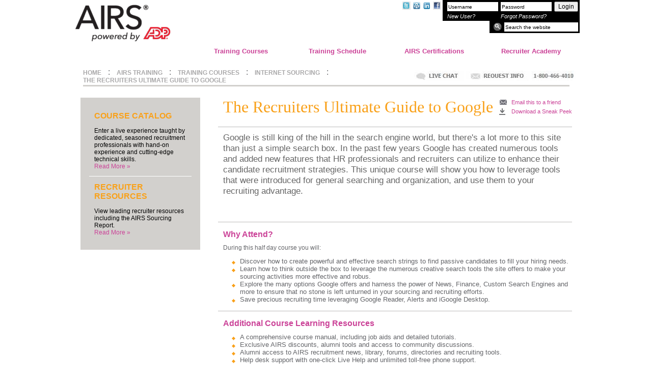

--- FILE ---
content_type: text/html;charset=UTF-8
request_url: https://legacy.airsdirectory.com/mc/training_ulimate_guide_google.guid;jsessionid=33F2F6EBCC495535BF588DA3F214E465
body_size: 83867
content:
<html>
<head>
<title>AIRS Training and Technology - The Recruiters Ultimate Guide to Google</title>
<link rel="shortcut icon" href="/mc/public/gif/adp.ico">
<meta name="robots" content="index,follow">
<meta name='keywords' content='AIRS&#x20;A&#x20;Company&#x20;of&#x20;The&#x20;RightThing&#x20;http&#x3a;&#x2f;&#x2f;www.airsdirectory.com,&#x20;AIRS,&#x20;recruiting&#x20;training,&#x20;recruiter&#x20;training,&#x20;HR,&#x20;human&#x20;resources,&#x20;web&#x20;training,&#x20;behavioral&#x20;interviewing,&#x20;management&#x20;recruiting,&#x20;airs&#x20;boolean&#x20;training,&#x20;boolean&#x20;training,&#x20;boolean&#x20;experts,&#x20;diversity&#x20;training,&#x20;diversity&#x20;recruiting,&#x20;minority&#x20;recruiting,&#x20;boolean&#x20;search,&#x20;deep&#x20;web&#x20;sourcing,&#x20;internet&#x20;sourcing,&#x20;internet&#x20;recruiting,&#x20;internet&#x20;research,&#x20;applicant&#x20;tracking,&#x20;passive&#x20;recruiting,&#x20;passive&#x20;talent,&#x20;recruiting,&#x20;recruitment,&#x20;recruit,&#x20;talent,&#x20;recruiting&#x20;technology,&#x20;recruitment&#x20;technology,&#x20;technology'/>
<meta name="description" content="AIRS&#x20;is&#x20;the&#x20;global&#x20;leader&#x20;in&#x20;recruitment&#x20;training&#x20;offering&#x20;six&#x20;accredited,&#x20;industry-recognized&#x20;certifications&#x20;enabling&#x20;recruiters&#x20;to&#x20;showcase&#x20;their&#x20;expertise&#x20;and&#x20;skills&#x20;in&#x20;finding&#x20;top&#x20;talent&#x20;including&#x20;recruitment&#x20;fundamentals,&#x20;sourcing,&#x20;diverse&#x20;recruiting,&#x20;and&#x20;social&#x20;sourcing.">
<meta name="refresh" content="10">
<meta name="generator" content="www.onlinemetatag.com">
<meta name="revisit-after" content="3">
<script src='/mc/public/com/airs/portal/resources/functions.js.rez?buildID=4430'></script>
<script src='/mc/public/com/airs/portal/resources/date.js.rez?buildID=4430'></script>
<script src='/mc/public/com/airs/portal/resources/prototype-1.7.1.js.rez?buildID=4430'></script>
<link rel=stylesheet href='/mc/public/com/airs/portal/resources/calendar-blue.css.rez' type='text/css'>
<script src='/mc/public/com/airs/portal/resources/calendar.js.rez?buildID=4430'></script>
<script src='/mc/public/com/airs/portal/resources/calendar-en.js.rez?buildID=4430'></script>
<script src='/mc/public/com/airs/portal/resources/calendar-setup.js.rez?buildID=4430'></script>
<script src='/mc/public/com/airs/portal/resources/base64.js.rez?buildID=4430'></script>
<script src='/mc/public/com/airs/portal/taglib/resources/form.js.rez?buildID=4430'></script>
<script src='/mc/public/com/airs/portal/resources/dom-drag.js.rez?buildID=4430'></script>
<script src='/mc/public/com/airs/portal/taglib/resources/color.js.rez?buildID=4430'></script><script src='/mc/public/com/airs/portal/taglib/resources/hierarchy.js.rez?buildID=4430'></script><script src='/mc/public/com/airs/portal/taglib/resources/contenteditable.js.rez?buildID=4430'></script><script src='/mc/public/com/airs/portal/taglib/resources/ajax.js.rez?buildID=4430'></script><script src='/mc/public/com/airs/portal/taglib/resources/combobox.js.rez?buildID=4430'></script><script src='/mc/public/com/airs/portal/taglib/resources/selectable_row.js.rez?buildID=4430'></script><script src='/mc/public/com/airs/portal/taglib/resources/form.js.rez?buildID=4430'></script><script src='/mc/public/com/airs/portal/taglib/resources/autocomplete.js.rez?buildID=4430'></script><script src='/mc/public/com/airs/portal/taglib/resources/multicheckbox.js.rez?buildID=4430'></script>
<script>
var RevUI_autoClass_disable = false;
var Site_currentMaxZIndex = 100;
function Site_layerOnZIndex(el, ofst, toTop) {
 if (el) {
  if (toTop) {
    el.style.zIndex = 10000 + (ofst ? ofst : 0);
  } else {
    try {
      el.style.zIndex = Site_currentMaxZIndex + (ofst ? ofst : 0);
      Site_currentMaxZIndex++;
    } catch (e) {}
  }
 }
}
var Site_maskRedirect = '';
function Site_submit() {
Form_onsubmit(document.forms[0].name,"shadow_");
document.forms[0].submit();
}
function Site_bwd(url) {
  try {
    document.forms[0].reset();
    document.forms[0]._backwarderGUID.value = "true";
    document.forms[0].action = url;
    document.forms[0].submit();
  } catch (e) {
  location.href=url;
  }
}
function Site_href(url) {
  location.href=url;
}
function Site_popup(guid, dontScroll) {
  var i = guid.indexOf('.');
  var name = (i == -1)? guid : guid.substring(0, i);
  Functions_popup2(guid, name, dontScroll);
}
var Site_fadeValue=0;
var Site_fadeTimerActive=0;
function Site_fadeInContent() {
  $('Site_pageMaskContent2').style.opacity=Site_fadeValue;
  Site_fadeValue=Site_fadeValue+.2;
  if (Site_fadeValue <= 1.01)
    setTimeout(Site_fadeInContent,1);
  if (Site_fadeValue > 1.01) {
    $('Site_pageMaskHandle').style.visibility = 'visible';
    Site_fadeValue=0;
    Site_fadeTimerActive=0;
  }
}
function Site_fadeInContentTimer() {
  if (!Site_fadeTimerActive) {
    Site_fadeTimerActive=1;
    Site_fadeValue=0;
    Site_fadeInContent();
  }
}
var Site_pageMaskActive = false;
var Site_pageMaskRequestCount = 1;
var Site_pageMaskRequests = [];
var Site_pageMaskPopupContentID = null;
function Site_pushRequest(a, p, n, f1, f2, c, i, d) {
  //if (console && console.log) console.log('PUSH: ' + a);
  var o = {};
  o.a = a;
  o.p = p;
  o.n = n;
  o.f1 = f1;
  o.f2 = f2;
  o.c = c;
  o.i = i;
  o.d = d;
  Site_pageMaskRequests[Site_pageMaskRequests.length] = o;
}
function Site_maskPageNext() {
  if (!Site_pageMaskActive && Site_pageMaskRequests.length > 0) {
    Site_pageMaskActive = true;
    var o = Site_pageMaskRequests.splice(0, 1)[0];
    //if (console && console.log) console.log('EXEC: ' + o.a);
    setTimeout(function() { Site_maskPage(o.a, o.p, o.n, o.f1, o.f2, o.c, o.i, o.d) }, 100);
  }
}
function Site_maskPage(ajax, pars, noUnload, noPrint, noTx, callback, idx, showClose) {
  // !idx ==> new request
  if (!idx) {
    if (!noUnload && ajax != '') Site_pageMaskUnload();
    Site_pushRequest(ajax, pars, noUnload, noPrint, noTx, callback, Site_pageMaskRequestCount++, showClose);
    Site_maskPageNext();
    return;
  }

  try {$('Site_pageMaskHandleActual').style.visibility = 'hidden';} catch (e) {}
  try {$('postcard_print_icon').style.visibility = 'hidden';} catch (e) {}
  try {$('postcard_close_icon').style.visibility = 'hidden';} catch (e) {}
  Functions_tooltipHide();
  var doTx = (ajax != '') && !noTx;
  var mask = $('Site_pageMask');
  Site_layerOnZIndex(mask);
  var img = $('Site_pageMaskContent');
  Site_layerOnZIndex(img);
  mask.style.display = 'inline';
  mask.style.left = (0) + 'px';
  mask.style.top = (0) + 'px';
  mask.style.width = (Math.max(document.body.clientWidth, document.body.scrollWidth)) + 'px';
  mask.style.height = (Math.max(document.body.clientHeight, document.body.scrollHeight)) + 'px';
  var theAjax = null;
  var theRequestedAjaxPage = ajax;
  var theRequestedAjaxPars = pars;
  var theRequestedCallback = callback;
  var callbackTx = doTx;
  var callbackPr = !!noPrint;
  var callbackCl = !!showClose;
  if (ajax != null) {
    var theCallback = function() { Site_maskPageCallback(callbackTx, callbackPr, theRequestedCallback, theRequestedAjaxPage, callbackCl);};
    theAjax = function() { Ajax_inject('Site_pageMaskContent2', theRequestedAjaxPage, null, theCallback, theRequestedAjaxPars); };
  }
  if (theAjax != null) {
    document.body.style.cursor = 'wait';
    theAjax();
  }
}
function Site_maskPageCallback(doTx, forceNoPrinting, callback, page, showClose) {
  //if (console && console.log) console.log('CBAK: ' + page);
  var mask = $('Site_pageMask');
  Site_layerOnZIndex(mask);
  document.body.style.cursor = 'default';
  var img = $('Site_pageMaskContent');
  Site_layerOnZIndex(img);
  try { $('Site_pageMaskHandle').style.visibility = 'hidden'; } catch (exc) {}
  if (doTx) { $('Site_pageMaskContent2').style.opacity = 0; }
  img.style.display = '';
  var imgLeft = (document.body.scrollLeft + (document.body.clientWidth - img.offsetWidth) / 2);
  var imgTop = (document.body.scrollTop + (document.body.clientHeight - img.offsetHeight) / 2);
  if (imgLeft < 0) imgLeft = 0;
  if (imgTop < 25) imgTop = 25;
  img.style.left = (imgLeft) + 'px';
  img.style.top = (imgTop) + 'px';
  if (doTx) {
    Site_fadeInContentTimer();
  } else {
    $('Site_pageMaskHandle').style.visibility = 'visible';
  }
  if (Site_maskRedirect != '') {
    $('Site_pageMaskHandle').style.visibility = 'hidden';
    eval(Site_maskRedirect);
    Site_maskRedirect= '';
  }
  Functions_tooltipHide();
  setTimeout('Functions_scrollAllOptionsIntoView()', 500);
  if (typeof(callback) === 'function') callback();
  Site_pageMaskActive = false;
  Site_maskPageNext();
}
function Site_maskPopup(popupMsg) {
  Site_maskPage('popup', '_popupMsg=' + popupMsg);
}
function Site_maskPopupContent(content_id) {
  var content = $(content_id);
  if (content) {
    Site_pageMaskActive = true;
    Functions_tooltipHide();
    Site_pageMaskPopupContentID = content_id;
    if (content.parentNode != document.forms[0]) {
      var child = content.parentNode.removeChild(content);
      document.forms[0].appendChild(child);
    }
    content.style.display = 'inline';
    var mask = $('Site_pageMask');
    mask.style.visibility = '';
    Site_layerOnZIndex(mask);
    mask.style.display = 'inline';
    mask.style.left = (0) + 'px';
    mask.style.top = (0) + 'px';
    mask.style.width = (Math.max(document.body.clientWidth, document.body.scrollWidth)) + 'px';
    mask.style.height = (Math.max(document.body.clientHeight, document.body.scrollHeight)) + 'px';
    Site_layerOnZIndex(content);
    content.style.display = 'inline';
    var contentLeft = Math.round(document.body.scrollLeft + (document.body.clientWidth - content.offsetWidth) / 2);
    var contentTop = Math.round(document.body.scrollTop + (document.body.clientHeight - content.offsetHeight) / 2);
    if (contentLeft < 0) contentLeft = 0;
    if (contentTop < 0) contentTop = 0;
    content.style.position = 'absolute'
    content.style.left = (contentLeft) + 'px';
    content.style.top = (contentTop) + 'px';
    setTimeout('Functions_scrollAllOptionsIntoView()', 500);
    Site_pageMaskActive = false;
  }
}
function Site_unmaskPage() {
  setTimeout(Site_unmaskPageImpl, 100);
}
function Site_unmaskPageImpl() {
  Site_unmaskPopupContentImpl();
  var mask = $('Site_pageMask');
  mask.style.display = 'none';
  var img = $('Site_pageMaskContent');
  img.style.display = 'none';
  Functions_tooltipHide();
}
function Site_unmaskPopupContent() {
  setTimeout(Site_unmaskPopupContentImpl, 100);
}
function Site_unmaskPopupContentImpl() {
  if (Site_pageMaskPopupContentID) {
    var content = $(Site_pageMaskPopupContentID);
    Site_pageMaskPopupContentID = null;
    if (content) {
      content.style.display = 'none';
      var mask = $('Site_pageMask');
      mask.style.display = 'none';
      Functions_tooltipHide();
    }
  }
}
function Site_pageMaskUnload() { }
function Site_maskObjects() { }
function Site_unmaskObjects() { }
function Site_liveHelp() {
window.open('https://www.livehelpnow.net/lhn/livechatvisitor.aspx?lhnid=4211&amp;zzwindow=0&amp;custom1=&amp;custom2=&amp;custom3=', 'liveHelp', channelmode=1);
}
</script>
<header name="X-Frame-Options" value="DENY" />
<link rel="chrome-webstore-item" href="https://chrome.google.com/webstore/detail/ggfhfmpbejmgoooedjhabgfcggcghfbn">
<script src="//www.google-analytics.com/urchin.js" type="text/javascript">
</script>
<script type="text/javascript">
  var _gaq = _gaq || [];
  _gaq.push(['_setAccount', 'UA-30586019-1']);
  _gaq.push(['_trackPageview']);
  (function() {
    var ga = document.createElement('script'); ga.type = 'text/javascript'; ga.async = true;
    ga.src = ('https:' == document.location.protocol ? 'https://ssl' : 'http://www') + '.google-analytics.com/ga.js';
    var s = document.getElementsByTagName('script')[0]; s.parentNode.insertBefore(ga, s);
  })();
</script>
<script type="text/javascript">
try {
_uacct = "UA-210058-3";
urchinTracker();
} catch(err) {}</script>
<style>
a {font-family:arial;text-decoration:none;color:#000000}
a:hover {font-family:arial;text-decoration:underline;color:#000000}
a:visited {font-family:arial;color:#000000}
obscure {display:none;}
.portal-a {font-family:arial;text-decoration:none;color:#000000}
.portal-a:hover {font-family:arial;text-decoration:underline;color:#000000}
.portal-a:visited {font-family:arial;color:#000000}
.portal-annotation {font-family:arial;font-size:11px;font-style:italic;color:#94348c}
.portal-button {font-family:arial;font-size:12px;color:#000000;}
.portal-button:disabled {color:#7d7d7d;font-weight:lighter;}
.portal-cel {font-family:arial;font-size:12px;color:#000000}
.portal-checkbox {font-family:arial;font-size:12px;color:#000000}
.portal-error {font-family:arial;font-size:12px;color:#bb0000;font-weight:bold}
.portal-input {font-family:arial;font-size:12px;color:#000000}
.portal-input-dormant {font-family:arial;font-size:12px;text-decoration:line-through;color:#a9a8a9}
.portal-input-right {font-family:arial;font-size:12px;color:#000000;text-align:right;}
.portal-input-x {font-family:arial;font-size:12px;color:#000000}
.portal-multicheckbox {font-family:arial;font-size:12px;color:#000000;cursor:pointer;height:11px;width:11px;margin:2px;border:2px inset #F8F8F8;background-color:#ffffff;vertical-align:middle}
.portal-radio {font-family:arial;font-size:12px;color:#000000}
.portal-select {font-family:arial;font-size:12px;color:#000000}
.portal-selected {font-family:arial;font-size:12px;color:#ffffff;background-color:#f9a11a;}
.portal-static {font-family:arial;font-size:12px;color:#000000}
.portal-static-right {font-family:arial;font-size:12px;color:#000000;text-align:right;}
.portal-text {font-family:arial;font-size:12px;color:#000000}
.portal-textarea {font-family:Courier New;font-size:8pt;color:#000000; white-space: pre-wrap;}
.portal-textarea-x {font-family:Courier New;font-size:8pt;color:#000000; white-space: pre-wrap;}
.portal-title {font-family:arial;font-size:22px;color:#000000}
.portal-nav0 {font-family:arial;font-size:14px;color:#000000;background-color:#999999}
.portal-nav0:visited {font-family:arial;font-size:14px;color:#000000;background-color:#999999}
.portal-nav0:hover {font-family:arial;font-size:14px;color:#cccccc;background-color:#f0f0f0;text-decoration:none;cursor:pointer}
.portal-nav1 {font-family:arial;font-size:13px;color:#4d4d4d;background-color:#f0f0f0}
.portal-nav1:visited {font-family:arial;font-size:13px;color:#4d4d4d;background-color:#f0f0f0}
.portal-nav1:hover {font-family:arial;font-size:13px;color:#cccccc;background-color:#eeeeee;text-decoration:none;cursor:pointer}
.portal-nav2 {font-family:arial;font-size:13px;color:#cccccc;background-color:#ffffff}
.portal-nav2:visited {font-family:arial;font-size:13px;color:#cccccc;background-color:#ffffff}
.portal-nav2:hover {font-family:arial;font-size:13px;color:#adafaf;background-color:#dc1e32;text-decoration:none;cursor:pointer}
.portal-nav3 {font-family:arial;font-size:13px;color:#000000;background-color:#f0f0f0}
.portal-nav3:visited {font-family:arial;font-size:13px;color:#000000;background-color:#f0f0f0}
.portal-nav3:hover {font-family:arial;font-size:13px;color:#ffffff;background-color:#f0f0f0;text-decoration:none;cursor:pointer}
.portal-nav4 {font-family:arial;font-size:13px;color:#000000;background-color:#f0f0f0}
.portal-nav4:visited {font-family:arial;font-size:13px;color:#000000;background-color:#f0f0f0}
.portal-nav4:hover {font-family:arial;font-size:13px;color:#000000;background-color:#adafaf;text-decoration:none;cursor:pointer}
</style>
<style>
#page_content_container_padding {width: 100%; height: 100%; border: 10px solid white;}
#page_content_container_padding #page_content_container {width:100%; height:expression(Site_setupContentScrollHeight('page_content_container', 72, screen.height)); overflow-y:auto; border: 1px solid #E7E7E7; border-radius:2px 2px 2px 2px; background-color: white;}
#page_content_container_wrapper {width:100%; overflow-y:auto; border: 6px solid #eeeeee; border-radius:6px 6px 6px 6px; background-color: white;}
a sup {text-decoration:none !important;}
.big {font-family:arial;font-size:13px;color:#000000;}
.blueL {font-family:arial; font-size:15pt; color:#666666;font-weight:bold}
.blueM {font-family:arial; font-size:13pt; color:#666666;font-weight:normal}
.blueMS {font-family:arial; font-size:10pt; color:#666666;font-weight:bold}
.blueS {font-family:arial; font-size:9pt; color:#666666;font-weight:normal}
.bold {font-family:arial; font-size:12px; color:#000000; font-weight:bold}
.bold a {font-family:arial; font-size:12px; color:#000000 !important; font-weight:bold; text-decoration:none;}
.content_body_normal {font-size:12px; color:#646569; font-family:arial; color:#8a8c8c;}
.content_body_normal a {font-size:12px; color:#000000; font-family:arial; text-decoration:underline !important;}
.content_descriptoin_blue {font-size:12px; color:#000000; font-weight:normal; font-family:arial;}
.content_header_blackS {font-size:10pt; color:#000000; font-weight:bold; font-family:arial;}
.content_header_blueL {font-size:24pt; color:#000000; font-weight:normal; font-family:arial;}
.content_header_blueM {font-size:14pt; color:#000000; font-weight:normal; font-family:arial;}
.content_header_blueS {font-size:11pt; color:#000000; font-weight:bold; font-family:arial;}
.content_header_greenM {font-size:14pt; color:#000000; font-weight:normal; font-family:arial;}
.content_header_large {font-size:24pt; color:#f9a11a; font-weight:normal; font-family:arial;}
.content_header_medium {font-size:14pt; color:#f9a11a; font-weight:normal; font-family:arial;}
.content_header_small {font-size:11pt; color:#cb4398; font-weight:bold; font-family:arial;}
.content_header_small a {font-size:11pt; color:#cb4398; font-weight:bold; font-family:arial;}
.content_missing_content {font-size:14pt; color:#bb0000;font-weight:bold; font-family:arial;}
.controlpanel {background-color: transparent; border: 1px solid #a9a8a9;}
.date {font-family:arial;font-size:12px;color:#dc1e32;font-style:italic;letter-spacing:2;}
dl {list-style-type: none; padding:0; margin:0; padding-left: 0px; margin-left: 0px;font-size:10pt; color:#000000; font-weight:bold; font-family:arial;}
.error {font-family:arial;font-size:12px;color:#bb0000;font-weight:bold;}
.error a {font-family:arial; font-size:12px; color:#bb0000 !important; font-weight:bold;}
.footer_copyright {font-size:11px; 
color:#4d4d4d !important; 
white-space:nowrap; 
text-decoration:none !important; vertical-align:middle;}
.footer_copyright a {font-size:11px; 
color:#4d4d4d !important; 
white-space:nowrap; 
text-decoration:none !important; vertical-align:middle;}
.footer_greylinks a {font-size:11px; 
color:#4d4d4d !important; 
white-space:nowrap; 
text-decoration:none !important;}
.footer_nav {color:#646569 !important; font-size:14px; white-space:nowrap; text-decoration:none !important;}
.footer_nav a {color:#646569 !important; font-size:14px; white-space:nowrap; text-decoration:none !important;}
.footer_privacy {color:#000000 !important; 
font-size:14px; 
white-space:nowrap; 
text-decoration:none !important;}
.footer_privacy a {color:#000000 !important; 
font-size:14px; 
white-space:nowrap; 
text-decoration:none !important;}
.greyM {font-family:arial;font-size:10pt;color:#999999;font-weight:normal;}
.greyS {font-family:arial;font-size:9pt;color:#646569;font-weight:normal;}
.greySM {font-family:arial;font-size:10pt;color:#8a8c8c;font-weight:normal;line-height:1.6}
.h1 {font-family:arial; font-size:15px; color:#f9a11a; font-weight:bold}
.h1x {font-family:arial;font-size:15px;color:#dc1e32;font-weight:bold}
.h2 {font-family:arial; font-size:14px; color:#cb4398; font-weight:bold;}
.h2x {font-family:arial;font-size:14px;color:#dc1e32;font-weight:bold}
.h3 {font-family:arial; font-size:13px; color:#f9a11a; font-weight:bold}
.h3x {font-family:arial;font-size:13px;color:#dc1e32;font-weight:bold}
.h4 {font-family:arial;font-size:12px;color:#000000;font-weight:bold}
.hbar {border: 0px; border-bottom: 1px solid #000000; line-height: 1px; padding: 0px; margin: 0px;}
.hdots {border: 0px;
border-bottom: 1px dotted #000000;
line-height: 0px;
padding: 0px;
margin: 0px;
background-color: #ffffff;
color: #ffffff;}
.header2 {font-family:arial; font-size: 12pt; color:#cb4398;font-weight:bold}
.header3 {font-family:arial; font-size: 10pt; color:#cb4398; font-weight:bold; line-height:1.6;}
.header3 a {font-family:arial; font-size: 10pt; color:#cb4398; font-weight:bold; line-height:1.6;}
.header3 a:visited {font-family:arial; font-size: 10pt; color:#cb4398; font-weight:bold; line-height:1.6;}
.header3_black {font-family:arial; font-size: 10pt; color:#000000; font-weight:bold; line-height:1.6;}
.header4 {font-family:arial; font-size: 9pt; color:#94348c;font-weight:bold;line-height:1.2;}
.header_loginout {color:#ffffff; 
font-size:9pt; 
font-family:arial; 
font-weight:bold; 
text-decoration:none;}
.header_loginout a {color:#ffffff !important; 
font-size:9pt; 
font-family:arial; 
font-weight:bold; 
text-decoration:none !important;}
.header_nav_lower {color:#000000; font-size:11px; font-weight:normal; white-space:nowrap; font-family:arial;}
.header_nav_upper {color:#000000; font-size:13px; font-weight:bold; white-space:nowrap; text-align:center !important; font-family:arial;}
.heading_link {color:#000000; font-size:11pt; font-weight:bold; font-family:arial;}
.hilite {font-family:arial; font-size:12px; color:#ef7521;}
.home_header {font-family:arial; font-size: 13pt; color:#2e0026;font-weight:normal}
.home_slides_contact {color:#999; font-size:14px; font-weight:normal; text-decoration:none; font-family:arial;}
.home_slides_menu {color:#ffffff; font-size:24px; font-weight:normal; text-align:left; font-family:arial;}
.home_slides_menu a {color:#ffffff; font-size:24px; font-weight:normal; text-align:left; font-family:arial; text-decoration:none !important;}
.home_slides_menu a:hover {color:#ffffff; font-size:24px; font-weight:normal; text-align:left; font-family:arial; text-decoration:none !important;}
.home_slides_menu a:visited {color:#ffffff; font-size:24px; font-weight:normal; text-align:left; font-family:arial; text-decoration:none !important;}
.home_tile_content {color:#646569; font-size:13px; font-weight:normal; font-family:arial;}
.home_tile_header {color:#646569; font-size:18px; font-weight:bold; font-family:arial;}
.home_tile_header a {color:#646569; font-size:18px; font-weight:bold; font-family:arial;}
.home_tile_header a:hover {color:#646569; font-size:18px; font-weight:bold; font-family:arial;}
.home_tile_header a:visited {color:#646569; font-size:18px; font-weight:bold; font-family:arial;}
.home_tile_more_squaretag {height:27px; width:141px; padding:4px; font-size:12px; font-weight:bold; color:#94348c; text-decoration:none; display:block;}
.home_tile_more_squaretag a {height:19px; width:135px; padding:5px; font-size:12px; font-weight:bold; color:#94348c; text-decoration:none; display:block;}
.home_tile_more_squaretag a:hover {height:19px; width:135px; padding:5px; font-size:12px; font-weight:bold; color:#94348c; text-decoration:underline; display:block;}
.home_tile_more_squaretag a:visited {height:19px; width:135px; padding:5px; font-size:12px; font-weight:bold; color:#94348c; text-decoration:none; display:block;}
.hr {height:1px; 
background:#ef7521 url(shim.dbrez) no-repeat scroll center;}
.img_absmiddle {vertical-align:middle; margin-bottom:.25em; border-style:none;}
.inactive {font-family:arial;font-size:12px;color:#7d7d7d;text-decoration:line-through;}
.invisible {visibility: hidden}
.italic {font-family:arial; font-size:12px; color:#646569; font-style:italic;}
li {background-image: url(bullet.dbrez);
background-repeat: no-repeat;
background-position: 1em .2em;
padding-left: 2.5em;  font-size:10pt; color:#646569; font-weight:normal; font-family:arial;}
.locationbar_nav a {color:#a9a8a9 !important; 
font-size:12px; 
font-weight:bold; 
white-space:nowrap; 
text-decoration:none !important; 
font-family:arial;}
.locationbar_title {color:#FFFFFF; background-color=#dc1e32; font-size:20px; font-weight:bold; text-align:left; font-family:arial;}
.moreLink {font-family: arial; font-size:8pt; color:#cb4398;}
.moreLink A {font-family: arial; font-size:8pt; color:#cb4398;}
.moreLink A:hover {font-family: arial; font-size:8pt; color:#cb4398;}
.moreLink A:visited {font-family: arial; font-size:8pt; color:#cb4398;}
.myairs_portal_disclaimer {font-size:11px; 
color:#4d4d4d !important; 
text-decoration:none !important; vertical-align:middle;}
.new_normal {font-family: arial; font-size: 13px; color: #000000;}
.nomargin {margin-left: 0px;
width: 100%;}
.normal {font-family:arial; font-size:10pt; color:#646569; line-height:1.5}
.normal a {font-family:arial; font-size:10pt; color:#646569; line-height:1.5}
.normal_small {font-family:arial;font-size:10px;color:#8a8c8c;}
.normal_ss {font-family: arial;font-size:10pt; color:#8a8c8c}
.pageheader {font-family: Times New Roman; font-size:32pt; color:#f9a11a;}
.pageheaderS {font-family: Times New Roman; font-size:24pt; color:#f9a11a;}
.profileheader {font-family:arial; font-size: 12pt; color:#cb4398; font-weight:bold}
.profileheader A:hover {font-family:arial; font-size: 12pt; color:#cb4398; font-weight:bold}
.profileheader a:visited {font-family:arial; font-size: 12pt; color:#cb4398; font-weight:bold}
.profileheader:visited {font-family:arial; font-size: 12pt; color:#94348c;font-weight:bold}
.quote {font-family: arial; font-size: 9pt; color:#ef7521;font-weight:bold;}
.rev_body {font-family:arial;font-size:12px;color:#000000;background-color:#D2D2D2; background-image: url(rev_body.dbrez); background-repeat: repeat-x;}
.rev_body * {box-sizing: border-box;
-moz-box-sizing: border-box;}
.rev_body .colGroupr {height: 100%; overflow: hidden; background-color: white;}
.rev_body .rev_rollable {color: #006699 !important;
background-color: white !important;}
.rev_body .rev_rollable * {color: #006699;
background-color: white;}
.rev_body .rev_rollable.ierev * {color: #006699 !important;
background-color: white !important;
text-decoration: none !important;}
.rev_body .rev_rollable.rrhover {color: #000000 !important;
background-color: #CDE3ED !important;}
.rev_body .rev_rollable.rrhover * {color: #000000 !important;
background-color: #CDE3ED !important;}
.rev_body .rev_rollable:hover {color: #000000 !important;
background-color: #CDE3ED !important;}
.rev_body .rev_rollable:hover * {color: #000000 !important;
background-color: #CDE3ED !important;}
.rev_body .vthead {position: relative;
writing-mode: tb-rl;
filter: flipv fliph;
width:auto;
height:100%;
transform:rotate(-90deg);
transform-origin: center right;
-webkit-transform:rotate(-90deg);
-webkit-transform-origin: center right;
-moz-transform:rotate(-90deg);
-moz-transform-origin: center right;
-o-transform: rotate(-90deg);
-o-transform-origin: center right;
white-space:nowrap;
font-size:12px;
color:#000000;
text-align: left;
vertical-align: bottom;}
.rev_body .vwrapper {position: relative;
width: 6px;
text-align: right;
vertical-align: bottom;
height: 10px;}
.rev_body_simple .rev_rollable {color: #006699 !important;
background-color: white !important;}
.rev_body_simple .rev_rollable * {color: #006699;
background-color: white;}
.rev_body_simple .rev_rollable.ierev * {color: #006699 !important;
background-color: white !important;
text-decoration: none !important;}
.rev_body_simple .rev_rollable.rrhover {color: #000000 !important;
background-color: #CDE3ED !important;}
.rev_body_simple .rev_rollable.rrhover * {color: #000000 !important;
background-color: #CDE3ED !important;}
.rev_body_simple .rev_rollable:hover {color: #000000 !important;
background-color: #CDE3ED !important;}
.rev_body_simple .rev_rollable:hover * {color: #000000 !important;
background-color: #CDE3ED !important;}
.rev_body_simple_INVALIDATED .colGroupr {height: 100%; overflow: hidden; background-color: white;}
.rev_footer_table {background-color: transparent;
background-image: url(footer_bg.dbrez);
background-repeat: repeat-x;
background-position-x: 0px;
background-position-y: 100%;
background-position: left bottom;
width: 100%;
margin-top: 10px;
padding: 6px;
border-radius: 5px 5px 5px 5px;}
.rev_header {width: 100%; position: relative;}
.rev_header_bottomblock {width: 100%;
position: relative;
background-color: #D0D0D0;
background-image: url(rev_nav_bg.dbrez);
background-repeat: repeat-x;
background-size: 100% 100%;
border-radius: 6px 6px 6px 6px;}
.rev_header_navtable {position: relative;
top: 0px;
left: 10px;
white-space: nowrap;
padding: 3px;}
.rev_header_tools {white-space: nowrap;
position: absolute;
right: 10px;
top: 0px;
font-size: 13px;
overflow: hidden;}
.rev_header_tools_tool {font-size:11px;
vertical-align: middle;}
.rev_header_tools_tool_container {font-size: 24px;
vertical-align: middle;}
.rev_header_tools_tool_link {color: inherit;}
.rev_header_tools_tool_link:hover {color: inherit;}
.rev_header_tools_tool_wk {font-size:11px;
vertical-align: top;}
.rev_header_translations {position: absolute;
top: 50%;
right: 10px;
margin-top: -12px;}
.rev_menu_item_section_title {background-color: #8E8E8E;
background-image: url(rev_menu_sec_bg.dbrez);
background-repeat-x: repeat;
background-repeat-y: no-repeat;
background-repeat: repeat-x;
background-attachment: scroll;
background-position-x: 0px;
background-position-y: 100%;
background-origin: border-box;
background-clip: padding-box;
background-attachment: scroll;
background-size: 100% 100%;
line-height: 16px;}
.rev_menu_item_section_title td {color: white;
text-shadow: 1px 1px 1px #333;
margin: 0px;
font-size: 12px;
font-weight: normal;
padding: 3px;}
.rev_menu_section_spacer {line-height: 6px;
background-color: #EEEEEE;
width: 100%;
position: relative;
*top: 2px;
top: 2px\9;
*border-top: 2px solid #EEEEEE;
border-top: 2px solid #EEEEEE\9;}
.rev_menu_section_wrapper {width: 100%; min-width: 200px; background-color: #EEEEEE;}
.rev_nav_container {padding-top: 6px;
padding-bottom: 6px;
padding-left: 1px; 
padding-right: 4px;}
.rev_nav_item {display: inline;
background-image: url(rev_navbar_divider.dbrez);
background-position-x: 100%;
background-position-y: 50%;
background-position: right center;
background-repeat: no-repeat;
padding: 5px 10px 5px 10px;
margin-bottom: 0px;
position: relative;
outline-style: none;
cursor: pointer;}
.rev_table {border-collapse: collapse;
background-color: white;
overflow: hidden;}
.rev_table>tbody>tr>td {border-right: 2px solid white; border-left: 2px solid white; border-top: 1px solid #E7E7E7; padding-left: 2px; padding-right: 2px; text-overflow: ellipsis; margin: 0; padding-top: 0; padding-bottom: 0; vertical-align: middle;}
.rev_table_header {background-color: #DDDDDF;
background-image: url("rev_table_header.dbrez?oemID=AIRS&languageID=enUS");
background-repeat: repeat-x;
border-right: 2px solid white;
border-left: 2px solid white;
border-top: 1px solid white;
border-bottom: 1px solid white;
text-align: left;
padding-left: 2px;
padding-right: 2px;
overflow: hidden;
white-space: nowrap;
text-overflow: ellipsis;
-o-text-overflow: ellipsis;
user-select: none;
-moz-user-select: none;
-webkit-user-select: none;
-khtml-user-select: none;
selection: none;
padding-bottom: 5px;
vertical-align: bottom;}
.rev_table_header span {padding: 6px;}
.rev_table_header:hover {background: #E6E6E6;}
.rev_table_header_rolled {background-color: #DDDDDF;
background-image: 'url(shim.dbrez)';}
.rev_title {font-size: 13px;}
.rev_title_bar {background-image: url(rev_title_bg.dbrez); background-repeat: repeat-x; background-position-x: 0px; background-position-y: -1px; clear: both; margin: 0px; background-color: #DDDDDD;}
.rev_titlebar {padding-top: 5px;}
.shade {font-family:arial;font-size:12px;color:#000000;background-color:#eeeeee}
.shadex {font-family:arial;font-size:12px;color:#000000;background-color:#eaeaea}
.small {font-family:arial; font-size:11px; color:#94348c;}
.stencil {font-family:stencil;font-size:10pt;color:#CB0303}
.subheader {font-family:arial; font-size: 12pt; color:#cb4398; font-weight:bold}
.subheader2 {font-family:arial;font-size:14px;color:#000000; font-weight: bold;}
.t1 {font-family:arial;font-size:15px;color:#dc1e32;font-weight:bold}
.t1x {font-family:arial;font-size:15px;color:#dc1e32;font-weight:bold}
.tiny {font-family:arial;font-size:10px;color:#000000;}
.tooltip {position:absolute;left:0;top:0;width:400px;background-color:infobackground;border:1px solid infotext;padding:3px;-moz-box-shadow: black 4px 4px 4px;-o-box-shadow: black 4px 4px 4px;-webkit-box-shadow: black 4px 4px 4px;box-shadow: black 4px 4px 4px;}
ul {list-style-type: none; padding:0; margin:0; padding-left: 0px; margin-left: 0px;font-size:10pt; color:#646569; font-weight:normal; font-family:arial;}
ul ul li {background-image: url(bullet_square.dbrez); background-repeat: no-repeat; background-position: 1em .2em; padding-left: 2.5em; font-size:10pt; color:#646569; font-weight:normal; font-family:arial;}
.white_small {font-family:arial; font-size:8pt; color:#ffffff; font-style: italic;}
.white_small a {font-family:arial; font-size:8pt; color:#ffffff; font-style: italic;}
.white_small a:hover {font-family:arial; font-size:8pt; color:#ffffff; font-style: italic;}
.white_small a:visited {font-family:arial; font-size:8pt; color:#ffffff; font-style: italic;}
</style>
<script>
function Site_setupContentScroll(ref, magic, threshold) {
  return Site_setupContentScrollHeight(ref, magic, threshold);
}
function Site_setupContentScrollHeight(ref, magic, threshold) {
  if (threshold < 1024) return '100%';
  var obj = $(ref);
  if (obj) {
    var offsetTop = 0;
    var div = obj;
    while (div) {
      offsetTop += div.offsetTop;
      div = div.offsetParent;
    }
    return document.body.clientHeight - (offsetTop + magic);
  }
  return 300;
}
function Site_setupContentScrollWidth(ref, magic, threshold) {
  if (threshold < 768) return '100%';
  var obj = $(ref);
  if (obj) {
    var offsetLeft = 0;
    var div = obj;
    while (div) {
      offsetLeft += div.offsetLeft;
      div = div.offsetParent;
    }
    return document.body.clientWidth - (offsetLeft + magic);
  }
  return 300;
}
</script>
<style>
    body {
      margin:0;
      padding:0;
      background-position:top center;
      background-color:#ffffff;
      background-attachment:fixed;
      background-size: 100% 100%, auto;
      -o-background-size: 100% 100%, auto;
      -moz-background-size: 100% 100%, auto;
      -webkit-background-size: 100% 100%, auto;
    }
    img {
      border:none;
    }
  </style>
  </head>
<body bgcolor='#f8f8f8' class='greyS' leftmargin='0' rightmargin='0' marginwidth='0' topmargin='0' bottommargin='0' marginheight='0'>
<form name='form1' method='post' enctype='application/x-www-form-urlencoded' autocomplete='off' onsubmit='Form_onsubmit("form1","shadow_")'>
<input name="_backwarderGUID" type=hidden>
<input name="__formGUID" type=hidden value="955996c4-410c-4285-a922-9032d7a574ca">
<table align='center' border=0 cellpadding='0' cellspacing='0' class='greyS' height='100%' width='100%'>

  <tr class='greyS'>

    <td align='center' class='greyS' valign='top'>

      <table border=0 cellpadding=0 cellspacing=0 class='greyS' width='995'>

        <tr class='greyS'>

          <td class='greyS'>

            <table border=0 cellpadding='0' cellspacing='0' class='greyS' width='100%'>

              <tr class='greyS'>

                <td class='greyS'>































<script>
  //clear the word "username"
  header_username_onclick = function() {
    with (document.forms[0]) {
      if (_headerUserName.value == "Username")
        _headerUserName.value = "";
    }
  }

  //add the word "username"
  header_username_onblur = function() {
    with (document.forms[0]) {
      if (_headerUserName.value == "")
        _headerUserName.value = "Username";
    }
  }

  //clear the word "password"
  header_password_onclick = function() {
    with (document.forms[0]) {
      if (_headerPassword.value == "Password")
        _headerPassword.value = "";
      _headerPassword.type = "password";
    }
  }

  //add the word "password"
  header_password_onblur = function() {
    with (document.forms[0]) {
      if (_headerPassword.value == "") {
        _headerPassword.value = "Password";
        _headerPassword.type = "text";
      }
    }
  }

  //clear the word "search"
  header_searchbox_onclick = function() {
    with (document.forms[0]) {
      if (_header_searchText.value == "Search the website")
        _header_searchText.value = "";
    }
  }

  //add the word "search"
  header_searchbox_onblur = function() {
    with (document.forms[0]) {
      if (_header_searchText.value == "")
        _header_searchText.value = "Search the website";
    }
  }

  //goto profile or login
  header_goto_profile = function() {
    
      location.href = 'login.guid?_returnPage=training_ulimate_guide_google';
    
  }

  

  function LostPassword() {
    with(document.forms[0]) {
      _lostPassword.value = "true";
      submit();
    }
  }

  function NewUser() {
    with(document.forms[0]) {
      _newUser.value = "true";
      submit();
    }
  }

  function checkReturn(event) {
    var char = event.which || event.keyCode;
    if (char == "13") {
      with(document.forms[0]) {
        _loginButton.value = "true";
        submit();
      }
    }
  }
</script>

<script>
  
</script>

<input type='hidden' name='_header_toggleTest'/>
<input type='hidden' name='_lostPassword'/>
<input type='hidden' name='_newUser'/>

<table border=0 cellpadding=0 cellspacing=0 valign=top width=100% height=100%>
  <tr style=''>
    <td valign='top' width='25%'><table border=0 cellpadding=0 cellspacing=0 valign=top width=100%>
      <tr style=''>
        <td><table border=0 cellpadding=0 cellspacing=0>
          <tr style=''>
            <td height='2' style='font-size:2px;'><span class="portal-cel" style="font-size:2px;"><img border=0 src="/mc/public/com/airs/portal/taglib/resources/shim.gif.rez" height=2></span></td>
          </tr>
          <tr style=''>
            <td><span class="portal-cel"><a tabindex=-1 href="home.guid;jsessionid=B4C92158B79E9D1DF3C2D276EC724CF3"><img align=absmiddle border=0 src="header_logo.dbrez?oemID=AIRS&languageID=enUS" ></a></span></td>
            <td width='30'><span class="portal-cel"><img border=0 src="/mc/public/com/airs/portal/taglib/resources/shim.gif.rez" width=30></span></td>
          </tr>
        </table></td>
      </tr>
    </table></td>
    <td valign='top' width='74%'><table border=0 cellpadding=0 cellspacing=0 valign=top width=100%>
      <tr style=''>
        <td align='right' valign='top' width='100%'><table border=0 cellpadding=0 cellspacing=0 align=right valign=top width=100%>
          <tr style=''>
            <td align='right'><table border=0 cellpadding=0 cellspacing=0 align=right>
              <tr style=''>
                
                  <td><span class="portal-cel"><span class="portal-static"></span></span>
                    <table border=0 cellpadding=3 cellspacing=0>
                      <tr style=''>
                        
                        <td style="vertical-align:top; text-align:center">
                          <a href="http://twitter.com/#!/airstraining" target="_blank"><img src="home_slides_twitter.dbrez?oemID=AIRS&languageID=enUS" alt="Twitter" width="16" height="16"/></a>
                          <a href="http://airstraining.wordpress.com" target="_blank"><img src="home_slides_blog.dbrez?oemID=AIRS&languageID=enUS" alt="Blog" width="16" height="16"/></a>
                          <a href="http://www.linkedin.com/groups?mostPopular=&gid=48238" target="_blank"><img src="home_slides_linkedin.dbrez?oemID=AIRS&languageID=enUS" alt="LinkedIn" width="16" height="16"/></a>
                          <a href="http://www.facebook.com/airstrainingteam" target="_blank"><img src="home_slides_facebook.dbrez?oemID=AIRS&languageID=enUS" alt="Facebook" width="16" height="16"/></a>
                        </td>
                        
                        <td align="left" style='height:18px; background-color: #000000; color:#FFFFFF'>
                          <span class="header_loginout">
                            
                              <td bgcolor='#000000'><table border=0 cellpadding=0 cellspacing=0 bgcolor=#000000>
                                <tr style=''>
                                  <td><span class="portal-cel"><span class="portal-static"></span></span>
                                    <input type="text" style='width:100px; height:18px; font-size:10px; border:0px solid; color:#000000; font-family:arial;'
                                           name="_headerUserName" value="Username" onblur="header_username_onblur()" onfocus="header_username_onclick()" onkeydown="checkReturn(event)"/>
                                  </td>
                                  <td width='5'><span class="portal-cel"><img border=0 src="/mc/public/com/airs/portal/taglib/resources/shim.gif.rez" width=5></span></td>
                                  <td><span class="portal-cel"><span class="portal-static"></span></span>
                                    <input type="text" style='width:100px; height:18px; font-size:10px; border:0px solid; color:#000000; font-family:arial;'
                                           name="_headerPassword" value="Password" onblur="header_password_onblur()" onfocus="header_password_onclick()" onkeydown="checkReturn(event)"/>
                                  </td>
                                  <td width='5'><span class="portal-cel"><img border=0 src="/mc/public/com/airs/portal/taglib/resources/shim.gif.rez" width=5></span></td>
                                  <td name='_loginButton' id='_loginButton'><span class="portal-cel"><input type="hidden" name="_loginButton"><button class=portal-button onclick='document.forms[0]._loginButton.value=true;Form_onsubmit(document.forms[0].name,"shadow_");document.forms[0].submit();' id="_loginButton_button" name="_loginButton_button" type=button><nobr>Login</nobr></button></span></td>
                                </tr>
                                <tr style=''>
                                  <td height='3' style='font-size:3px;'><span class="portal-cel" style="font-size:3px;"><img border=0 src="/mc/public/com/airs/portal/taglib/resources/shim.gif.rez" height=3></span></td>
                                </tr>
                                <tr style=''>
                                  <td colspan='2'><span class="white_small"><span class="white_small"><a tabindex=-1 href="javascript:NewUser()" class="white_small">New User?</a></span></span></td>
                                  <td colspan='3'><span class="white_small"><span class="white_small"><a tabindex=-1 href="javascript:LostPassword()" class="white_small">Forgot Password?</a></span></span></td>
                                </tr>
                              </table></td>
                            
                          </span>
                        </td>
                      </tr>
                    </table>
                  </td>
                
              </tr>
              <tr style=''>
                <td align='right'><span class="portal-cel"><span class="portal-static"></span></span>
                  <table border=0 cellpadding=3 cellspacing=0>
                    <tr style=''>
                      <td bgcolor='#000000' width='0'><span class="portal-cel"><img border=0 src="/mc/public/com/airs/portal/taglib/resources/shim.gif.rez" width=0></span></td>
                      <td style='height:18px; background-color: #000000; color:#FFFFFF; padding:2px'>
                        <input style="border:0px !important;" type="image" name="_header_searchBtn" src="header_searchbtn.dbrez?oemID=AIRS&languageID=enUS" value="true" valign="middle"/>
                      </td>
                      <td style='height:18px; background-color: #000000;' valign="center">
                        <input type="text" style='width:145px; height:18px; font-size:10px; border:0px solid; color:#000000; font-family:arial;'
                               name="_header_searchText" value="Search the website" onblur="header_searchbox_onblur()" onclick="header_searchbox_onclick()" onfocus="header_searchbox_onclick()"/>
                      </td>
                    </tr>
                  </table>
                </td>
              </tr>
            </table></td>
          </tr>
          <tr style=''>
            <td height='5' style='font-size:5px;'><span class="portal-cel" style="font-size:5px;"><img border=0 src="/mc/public/com/airs/portal/taglib/resources/shim.gif.rez" height=5></span></td>
          </tr>
          <tr style=''>
            <td valign='top'><span class="portal-cel"><span class="portal-static"></span></span>
              




























<script>
  var openTagNum = '';

  function findPos(obj) {
    var curleft = curtop = 0;
    if (obj.offsetParent) {
      curleft = obj.offsetLeft
      curtop = obj.offsetTop
      while (obj = obj.offsetParent) {
        curleft += obj.offsetLeft
        curtop += obj.offsetTop
      }
    } return [curleft,curtop];
  }

  //Change a tab
  function Change_Display(tab) {
    if (openTagNum != '')
      Close_Display(openTagNum);
    openTagNum = tab;

    var tabDisplayName = "";
    var numberOfMainTabs = '0';

    //Set the selected tab
    tabDispalyName = tab + "Menu";
    tabTagName = tab + "Tag";
    subTableName = tab + "subTable";

    //main table width
    var mainTable = document.getElementById("mainTable");
    var mainTableWidth = mainTable.offsetWidth;
    var tabTag = document.getElementById(tabTagName);

    if (tabTag.style)
      tabTag = new Array(tabTag);

    //get out x coordinates
    var xcord = findPos(tabTag[0])[0];
    var mainTabWidth =  tabTag[0].offsetWidth;
    var mainTableXcord = findPos(mainTable)[0];

    var theTabDisplay = document.getElementsByName(tabDispalyName);

    var arrowImgName = tab + "down_arrow";
    var imgArrow = document.getElementById(arrowImgName);
    if (imgArrow) {
      imgArrow = new Array(imgArrow);
      imgArrow[0].style.visibility = "visible";
    }

    if (theTabDisplay != null) {
      if (theTabDisplay.style)
        theTabDisplay = new Array(theTabDisplay);
      for (var i = 0; i < theTabDisplay.length;i++)
        theTabDisplay[i].style.display = "";

      //now we have the width of the main table, subTable and the x off set of our tab, position the sub table
      var subTable = document.getElementById(subTableName);
      if (subTable && subTable.style) {
        subTable = new Array(subTable);

        var subTablewidth = subTable[0].offsetWidth;

        //always make the subtable a bit bigger then the main table
        if (subTablewidth <= mainTabWidth) {
          subTable[0].width = mainTabWidth + 16;
        }

        xcord = xcord;
        var offset = xcord;

        //first center the sub menu under the parent tab
        offset = xcord - (subTablewidth/2) + (mainTabWidth/2);
        if ((subTablewidth % 2 == 1) || (mainTabWidth % 2 == 1))
          offset = offset - 0;
        var overhang = (subTablewidth/2) - (mainTabWidth/2);

        //the maximum to the left we can go
        var maxLeftOverhangPoint = mainTableXcord - 8;

        //now, we dont want our left edge to hang off the left side of the table (to far)
        if ((xcord - overhang) < maxLeftOverhangPoint)
          offset = maxLeftOverhangPoint;

        //we also dont want our right edge to hang off the right side of the table (to far)
        var maxRightOverhangPoint = mainTableXcord + mainTableWidth +8;

        if ((xcord + mainTabWidth + overhang) > maxRightOverhangPoint)
          offset = maxRightOverhangPoint - subTablewidth;

        
        subTable[0].style.left = offset + "px";

        tabTag = document.getElementById(tabTagName);

        subTable = document.getElementById(subTableName);
      }
    }
  }

  //Close a tab
  function Close_Display(tab) {
    var tabDisplayName = "";

    //set the selected tab
    tabDispalyName = tab + "Menu";
    tabTagName = tab + "Tag";

    var theTabDisplay = document.getElementsByName(tabDispalyName);

    if (theTabDisplay != null) {
      for (var i = 0; i < theTabDisplay.length;i++) {
        theTabDisplay[i].style.display = "none";
      }
    }

    var arrowImgName = tab + "down_arrow";
    var imgArrow = document.getElementById(arrowImgName);
    if (imgArrow) {
      imgArrow = new Array(imgArrow);
      imgArrow[0].style.visibility = "hidden";
    }

    var tabTag = document.getElementById(tabTagName);

    if (tabTag.style)
      tabTag = new Array(tabTag);

    tabTag[0].style.color='#000000';
    tabTag[0].bgColor='';
  }

  //Close all tabs
  function Clear_All() {
    var tabDisplayName = "";

    //Set all the tabs to the origianl state
    for (var i = 0; i < 5; i++) {
      tabDispalyName = i + "Menu";
      var theTabDisplay = document.getElementById(tabDispalyName);

      if (theTabDisplay.style)
        theTabDisplay = new Array(theTabDisplay);

      theTabDisplay[0].style.display = "none";
    }
  }

  //Search google
  function searchGoogle() {
    with (document.forms[0]) {
      __google_search.value = true;
      submit();
    }
  }
</script>

<table border=0 cellpadding=0 cellspacing=0 valign=top width=760 name="mainTable" id="mainTable">
  <tr width=100% style=''>
    <td width='100%'><table border=0 cellpadding=0 cellspacing=0 width=100%>
      <tr width=100% style=''>
        <td align='right' width='760'><span class="portal-cel"><span class="portal-static"></span></span>
          <table width="100%" cellpadding="0" cellspacing="0">
            <tr>
              
            </tr>
          </table>
        </td>
      </tr>
    </table></td>
  </tr>
</table>

            </td>
          </tr>
          <tr style=''>
            <td height='20' style='font-size:20px;'><span class="portal-cel" style="font-size:20px;"><img border=0 src="/mc/public/com/airs/portal/taglib/resources/shim.gif.rez" height=20></span></td>
          </tr>
          <tr style=''>
            <td width='100%'><table border=0 cellpadding=0 cellspacing=0 width=100%>
              <tr style=''>
                <td width="25%" nowrap align="center">
                  <span class="header3"><a href="training_course_catalog.guid">Training Courses</a></span>
                </td>
                <td width="25%" nowrap align="center">
                  <span class="header3"><a href="training_schedule.guid">Training Schedule</a></span>
                </td>
                <td width="25%" nowrap align="center">
                  <span class="header3"><a href="training_certification.guid">AIRS Certifications</a></span>
                </td>
                <td width="25%" nowrap align="center">
                  <span class="header3"><a href="training_academy.guid">Recruiter Academy</a></span>
                </td>
              </tr>
            </table></td>
          </tr>
        </table></td>
      </tr>
    </table></td>
  </tr>
</table>
</td>
</tr>
<tr class='greyS'>

                <td class='greyS'>
<img src="shim.dbrez?oemID=AIRS&languageID=enUS" height="5"></td>
</tr>
</table>
</td>
</tr>
<tr class='greyS'>

          <td class='greyS'>
<img src="shim.dbrez?oemID=AIRS&languageID=enUS" height="15"></td>
</tr>
<tr bgcolor='#ffffff' class='greyS'>

          <td class='greyS'>

            <table border='0' cellpadding='0' cellspacing='0' class='greyS' width='100%'>

              <tr class='greyS'>

                <td class='greyS'>



























<script>
  function rollon_horizontal(rowName, tab, xxx, bgcolor, color) {
    var arrowImgName = tab + "menu_down_arrow";
    var imgArrow = document.getElementById(arrowImgName);
    if (imgArrow) {
      imgArrow = new Array(imgArrow);
      imgArrow[0].style.visibility = "visible";
    }

    var rows = document.getElementById(rowName);
    if (rows && rows.style) {
      rows.style.display =  "";
    }

    var xxx = document.getElementById(xxx);
    if (xxx.style) {
      xxx.style.backgroundColor = bgcolor;
      xxx.style.color = color;
    }

    //move X_markerDiv1 to the coords of X_marker1
    var marker = document.getElementById(rowName + "_marker1");
    if (marker) {
      var markerx = findPos(marker)[0];
      var markery = findPos(marker)[1];

      var menu = document.getElementById(rowName);
      if (menu && menu.style) {
        menu.style.left = markerx + "px";
        menu.style.top = markery + "px";
      }
    }
  }

  function rolloff_horizontal(rowName, tab, xxx, bgcolor, color) {
    var arrowImgName = tab + "menu_down_arrow";
    var imgArrow = document.getElementById(arrowImgName);
    if (imgArrow) {
      imgArrow = new Array(imgArrow);
      imgArrow[0].style.visibility = "hidden";
    }

    var rows =document.getElementById(rowName);
    if (rows && rows.style) {
      rows.style.display = "none";
    }
    var xxx = document.getElementById(xxx);
    if (xxx.style) {
      xxx.style.backgroundColor = bgcolor;
      xxx.style.color = color;
    }
  }

  function findPos(obj) {
    var curleft = curtop = 0;
    if (obj.offsetParent) {
      curleft = obj.offsetLeft
      curtop = obj.offsetTop
      while (obj = obj.offsetParent) {
        curleft += obj.offsetLeft
        curtop += obj.offsetTop
      }
    } return [curleft,curtop];
  }
</script>

<style>
  .greyFade  {width:100%;height:100%;filter:progid:DXImageTransform.Microsoft.Gradient(StartColorStr='#ffffff',EndColorStr='#eaeaea',GradientType=0)}
  .fade  {width:100%;height:100%;filter:progid:DXImageTransform.Microsoft.Gradient(StartColorStr='#ffffff',EndColorStr='#ef7521',GradientType=0)}
</style>

<table cellpadding="0" cellspacing="0" bgcolor='#646569' width="100%">
  <tr>
  
  </tr>
</table>

<table border=0 cellpadding=0 cellspacing=0 width=100%>
  <tr style=''>
    <td width='100%' height='30' style='border:0;'><table border=0 cellpadding=0 cellspacing=0 width=100% height=100%>
      <tr style=''>
        <td width='20'><span class="portal-cel"><img border=0 src="/mc/public/com/airs/portal/taglib/resources/shim.gif.rez" width=20></span></td>
        <td align='left' width='70%'><span class="portal-cel"><span class="portal-static"></span></span>
          
            <span class="locationbar_nav">
              <a href="home.guid">HOME</a>
              
                <img src="shim.dbrez?oemID=AIRS&languageID=enUS" width="5"> : <img src="shim.dbrez?oemID=AIRS&languageID=enUS" width="5">
              
            </span>
          
            <span class="locationbar_nav">
              <a href="training_home.guid">AIRS TRAINING</a>
              
                <img src="shim.dbrez?oemID=AIRS&languageID=enUS" width="5"> : <img src="shim.dbrez?oemID=AIRS&languageID=enUS" width="5">
              
            </span>
          
            <span class="locationbar_nav">
              <a href="training_course_catalog.guid">TRAINING COURSES</a>
              
                <img src="shim.dbrez?oemID=AIRS&languageID=enUS" width="5"> : <img src="shim.dbrez?oemID=AIRS&languageID=enUS" width="5">
              
            </span>
          
            <span class="locationbar_nav">
              <a href="training_internet_sourcing.guid">INTERNET SOURCING</a>
              
                <img src="shim.dbrez?oemID=AIRS&languageID=enUS" width="5"> : <img src="shim.dbrez?oemID=AIRS&languageID=enUS" width="5">
              
            </span>
          
            <span class="locationbar_nav">
              <a href="training_ulimate_guide_google.guid">THE RECRUITERS ULTIMATE GUIDE TO GOOGLE</a>
              
            </span>
          
        </td>
        <td width='100%'><table border=0 cellpadding=0 cellspacing=0 width=100%>
          <tr align=right style=''>
            <td align='right' width='30%'><table border=0 cellpadding=0 cellspacing=0 align=right width=100%>
              <div style="height:20px; width:318px; float:right; margin:8px 8px 8px 0px;">
                <a href="javascript:Site_liveHelp()"><img src="contact_livechat.dbrez?oemID=AIRS&languageID=enUS" width="96" height="20" alt="Live Chat"/></a>
                <a href="forms_request_info.guid?_moreInfo=true&_sourcePage=training_ulimate_guide_google"><img src="contact_info.dbrez?oemID=AIRS&languageID=enUS" width="126" height="20" alt="Request Info"/></a>
                <a href="aboutus_contactus.guid"><img src="contact_800.dbrez?oemID=AIRS&languageID=enUS" width="86" height="20" alt="1-800-466-4010"/></a>
              </div>
            </table></td>
          </tr>
        </table></td>
      </tr>
    </table></td>
  </tr>
  <tr style=''>
    <td width='100%' style='border:0;'><table border=0 cellpadding=0 cellspacing=0 width=100%>
      <tr style=''>
        <td width='20'><span class="portal-cel"><img border=0 src="/mc/public/com/airs/portal/taglib/resources/shim.gif.rez" width=20></span></td>
        <td valign='top' width='100%'><table border=0 cellpadding=0 cellspacing=0 valign=top width=100%>
          <tr style=''>
            <td bgcolor='#d2d0cd' width='100%' height='3' style='font-size:3px;'><span class="portal-cel" style="font-size:3px;"><img border=0 src="/mc/public/com/airs/portal/taglib/resources/shim.gif.rez" width=100% height=3></span></td>
          </tr>
        </table></td>
        <td width='20'><span class="portal-cel"><img border=0 src="/mc/public/com/airs/portal/taglib/resources/shim.gif.rez" width=20></span></td>
      </tr>
    </table></td>
  </tr>
</table>
</td>
</tr>
</table>
</td>
</tr>
<tr bgcolor='#ffffff' class='greyS'>

          <td class='greyS'>
<img src="shim.dbrez?oemID=AIRS&languageID=enUS" height="5"></td>
</tr>
<tr bgcolor='#ffffff' class='greyS' valign='top'>

          <td class='greyS'>

            <table border='0' cellpadding='0' cellspacing='0' class='greyS' height='100%' width='100%'>

              <tr class='greyS' valign='top'>

                <td class='greyS'>
<img src="shim.dbrez?oemID=AIRS&languageID=enUS" width="15"></td>
<td class='greyS' width='100%'>

                  <table border=0 cellpadding=0 cellspacing=0 class='greyS'>

                    <tr class='greyS' valign='top'>

                      <td class='greyS'>

                        <table border='0' cellpadding='0' cellspacing='0' class='greyS' width='250'>

                         <tr class='greyS' valign='top'>

                          <td class='greyS' width='245'>

                            <table border=0 cellpadding=0 cellspacing=0 class='greyS'>

                             <tr class='greyS'>

                               <td class='greyS'>


























<table border=0 cellpadding=0 cellspacing=0 valign=top>
  <tr style=''>
    <td align='left' valign='top'><span class="portal-cel"><span class="portal-static"></span></span>
      












 





<style>
  .leftcallout {
    width:235px;
    height:225px;
    padding:15px 15px 15px 15px;
    background-color:#D2D0CD;
  }

  .leftcallout .divide {
    height:1px;
    width:205;
    padding:0px 15px;
    background-image:url(shim.dbrez);
    background-color:#FFFFFF;
  }

  .lc_item {
    width:100%;
    height:50px;
    margin:0 auto;align:center;
    padding:10px;
    font-size:12px;
    color:#000000;
  }

  .lc_item h2 {
    font-size:16px;
    color:#F9A11A;
    font-weight:bold;
  }

  .lc_more a {
    color:#CB4398;
    display:inline;
    text-decoration:none !important;
  }

  .lc_more a:hover {
    color:#CB4398;
    display:inline;
    text-decoration:none !important;
  }

  .lc_more a:visited {
    color:#CB4398;
    display:inline;
    text-decoration:none !important;
  }
</style>

<table class="leftcallout">
  <tr height="50%">
    <td class="lc_item">
      <h2>COURSE CATALOG</h2>
      Enter a live experience taught by dedicated, seasoned recruitment professionals with hand-on experience and cutting-edge technical skills.
      <div class="lc_more">
        <a href="training_course_catalog.guid">Read More &raquo;</a>
      </div>
    </td>
  </tr>
  <tr>
    <td class="divide"></td>
  </tr>
  <tr height="50%">
    <td class="lc_item">
      <h2>RECRUITER RESOURCES</h2>
      View leading recruiter resources including the AIRS Sourcing Report.
      <div class="lc_more">
        <a href="training_recruiter_resources.guid">Read More &raquo;</a>
      </div>
    </td>
  </tr>
</table>

    </td>
  </tr>
</table>
</td>
</tr>
</table>
</td>
</tr>
</table>
</td>
<td class='greyS'>
<img src="shim.dbrez?oemID=AIRS&languageID=enUS" width="20"></td>
<td class='greyS' width='750'>

                        <table border='0' cellpadding='0' cellspacing='0' class='greyS' width='100%'>

                         <tr class='greyS' valign='top' width='100%'>

                           <td class='greyS'>






















































<style>
  div.tabbar {
    margin-top : 15px;
    font-size: 12px;
    font-weight: bold;
    width:100%;
    padding-bottom: 10px;
    border-bottom : 2px solid #a9a8a9;
  }

  a.tab {
    background: #bcbbba;
    border: 2px solid #a9a8a9;
    border-bottom-width: 0px;
    padding: 8px;
    position: relative;
    text-decoration: none;
    top: 2px;
    z-index: 100;

  }

  a.tab:hover {
    background: #a9a8a9;
    color: #933b00;
    text-decoration: none;
  }

  a.tab.activeTab, a.tab.activeTab:hover, a.tab.activeTab:visited {
    background: #d2d0cd;
    color: #933b00;
    text-decoration: none;
    margin-bottom: 10px;
    border-bottom: 2px; solid #ffffff;
    z-index: 99;    
    position: relative;
    padding-top: 10px;
    top:4px
  }
  
  div.contents {
    background : #ffffff;
    border : 2px solid #a9a8a9;
    border-top : none;
    padding : 10px;
    position: relative;
    z-index: 101;
  } 
</style>

<input type='hidden' name='_trainingID'/>
<input type='hidden' name='_currentTab'/>
<table border=0 cellpadding=0 cellspacing=0 width=100%>
  <tr style=''>
    <td colspan='3' width='100%'><table border=0 cellpadding=0 cellspacing=0 width=100%>
      <tr style=''>
        <td width='10'><span class="portal-cel"><img border=0 src="/mc/public/com/airs/portal/taglib/resources/shim.gif.rez" width=10></span></td>
        
        <td><table border=0 cellpadding=0 cellspacing=0>
          <tr style=''>
            <td valign='center'><span class="pageheaderS"><span class="pageheaderS">The Recruiters Ultimate Guide to Google</span></span></td>

          </tr>
        </table></td>
        <td width='10'><span class="portal-cel"><img border=0 src="/mc/public/com/airs/portal/taglib/resources/shim.gif.rez" width=10></span></td>
        <td align='right' valign='center'><table border=0 cellpadding=0 cellspacing=0 align=right valign=center>
          <tr style=''>
            <td><span class="portal-cel"><a tabindex=-1 href="javascript:Functions_popup('training_email_page.guid;jsessionid=B4C92158B79E9D1DF3C2D276EC724CF3?_link=https%3A%2F%2Flegacy.airsdirectory.com%2Fmc%2Ftraining_ulimate_guide_google.guid&_pageType=Training+Page&_pageTitle=The+Recruiters+Ultimate+Guide+to+Google','mef600400s',600,400,true,false)"><img align=absmiddle border=0 src="email.dbrez?oemID=AIRS&languageID=enUS" ></a></span></td>
            <td width='8'><span class="portal-cel"><img border=0 src="/mc/public/com/airs/portal/taglib/resources/shim.gif.rez" width=8></span></td>
            <td nowrap><span class="portal-cel"><span class="portal-static"> </span></span>
              <span class=moreLink>
                <a tabindex=-1 href="javascript:Functions_popup('training_email_page.guid;jsessionid=B4C92158B79E9D1DF3C2D276EC724CF3?_link=https%3A%2F%2Flegacy.airsdirectory.com%2Fmc%2Ftraining_ulimate_guide_google.guid&_pageType=Training+Page&_pageTitle=The+Recruiters+Ultimate+Guide+to+Google','mef600400s',600,400,true,false)">Email this to a friend</a>
              </span>
            </td>
          </tr>
          
            <tr style=''>
              <td height='5' style='font-size:5px;'><span class="portal-cel" style="font-size:5px;"><img border=0 src="/mc/public/com/airs/portal/taglib/resources/shim.gif.rez" height=5></span></td>
            </tr>
            <tr style=''>
              <td><span class="portal-cel"><a tabindex=-1 href="download_resource.guid;jsessionid=B4C92158B79E9D1DF3C2D276EC724CF3?_pdfLocation=https%3A%2F%2Flegacy.airsdirectory.com%2Fpdf%2Fulimate_guide_google_sp.dbprop&_sourcePage=training_ulimate_guide_google"><img align=absmiddle border=0 src="download_arrow.dbrez?oemID=AIRS&languageID=enUS" ></a></span></td>
              <td width='8'><span class="portal-cel"><img border=0 src="/mc/public/com/airs/portal/taglib/resources/shim.gif.rez" width=8></span></td>
              <td><span class="portal-cel"><span class="portal-static"></span></span>
                <span class=moreLink>
                  <a tabindex=-1 href="download_resource.guid;jsessionid=B4C92158B79E9D1DF3C2D276EC724CF3?_pdfLocation=https%3A%2F%2Flegacy.airsdirectory.com%2Fpdf%2Fulimate_guide_google_sp.dbprop&_sourcePage=training_ulimate_guide_google" target=blank>Download a Sneak Peek</a>
                </span>
              </td>
            </tr>
          
        </table></td>
      </tr>
    </table></td>
  </tr>
  <tr style=''>
    <td height='20' style='font-size:20px;'><span class="portal-cel" style="font-size:20px;"><img border=0 src="/mc/public/com/airs/portal/taglib/resources/shim.gif.rez" height=20></span></td>
  </tr>
  <tr style=''>
    <td bgcolor='#bcbbba' colspan='3' width='100%' height='1' style='font-size:1px;'><span class="portal-cel" style="font-size:1px;"><img border=0 src="/mc/public/com/airs/portal/taglib/resources/shim.gif.rez" width=100% height=1></span></td>
  </tr>
  <tr style=''>
    <td height='10' style='font-size:10px;'><span class="portal-cel" style="font-size:10px;"><img border=0 src="/mc/public/com/airs/portal/taglib/resources/shim.gif.rez" height=10></span></td>
  </tr>
  <tr style=''>
    <td><table border=0 cellpadding=0 cellspacing=0>
      <tr style=''>
        <td><table border=0 cellpadding=0 cellspacing=0>
          <tr style=''>
            <td width='10'><span class="portal-cel"><img border=0 src="/mc/public/com/airs/portal/taglib/resources/shim.gif.rez" width=10></span></td>
            <td><span class="portal-cel"><span class="portal-static"></span></span>
              <span class=blueM>
                Google is still king of the hill in the search engine world, but there's a lot more to this site than just a simple search box.  In the past few years Google has created numerous tools and added new features that HR professionals and recruiters can utilize to enhance their candidate recruitment strategies.  This unique course will show you how to leverage tools that were introduced for general searching and organization, and use them to your recruiting advantage.
              </span>
            </td>
          </tr>
        </table></td>
      </tr>
      <tr style=''>
        <td height='20' style='font-size:20px;'><span class="portal-cel" style="font-size:20px;"><img border=0 src="/mc/public/com/airs/portal/taglib/resources/shim.gif.rez" height=20></span></td>
      </tr>
      
      
        <tr style=''>
          <td width='100%'><table border=0 cellpadding=0 cellspacing=0 width=100%>
            <tr style=''>
              <td><span class="portal-cel"><span class="portal-static"></span></span>
              
              























































 <script>
  function Schedule_showInfo(section) {
    Schedule_showHide(section);
  }

  function Schedule_showHide(rowName) {
    var rows = document.getElementsByName(rowName);
    if (rows.style)
      rows = new Array(rows);
    var showing = (rows[0].style.display == "none");
    for (var i = 0; i < rows.length; i++)
      rows[i].style.display = showing? 'table-row' : "none";
  }

  function goTo(theAction) {
    with (document.forms[0]) {
      action = theAction;
      submit();
    }
  }
 </script>

 <input type='hidden' name='_theLimitString' value=""/>

 <table border=0 cellpadding=0 cellspacing=0 width=100%>
   
   <tr width=100% style=''>
     <td width='100%'><table border=0 cellpadding=0 cellspacing=0 width=100%>
       
       
      <tr style=''>
        <td height='15' style='font-size:15px;'><span class="portal-cel" style="font-size:15px;"><img border=0 src="/mc/public/com/airs/portal/taglib/resources/shim.gif.rez" height=15></span></td>
      </tr>
      <tr style=''>
        <td width='100%'><table border=0 cellpadding=2 cellspacing=0 width=100%>
          
          
        </table></td>
      </tr>

      
    </table></td>
  </tr>
</table>

              </td>
            </tr>
          </table></td>
        </tr>
      
      <tr style=''>
        <td height='15' style='font-size:15px;'><span class="portal-cel" style="font-size:15px;"><img border=0 src="/mc/public/com/airs/portal/taglib/resources/shim.gif.rez" height=15></span></td>
      </tr>
      <tr style=''>
        <td bgcolor='#bcbbba' width='100%' height='1' style='font-size:1px;'><span class="portal-cel" style="font-size:1px;"><img border=0 src="/mc/public/com/airs/portal/taglib/resources/shim.gif.rez" width=100% height=1></span></td>
      </tr>
      <tr style=''>
        <td height='15' style='font-size:15px;'><span class="portal-cel" style="font-size:15px;"><img border=0 src="/mc/public/com/airs/portal/taglib/resources/shim.gif.rez" height=15></span></td>
      </tr>
      
        <tr style=''>
          <td><table border=0 cellpadding=0 cellspacing=0>
            <tr style=''>
              <td width='10'><span class="portal-cel"><img border=0 src="/mc/public/com/airs/portal/taglib/resources/shim.gif.rez" width=10></span></td>
              <td><table border=0 cellpadding=0 cellspacing=0>
                <tr style=''>
                  <td><span class="header2"><span class="header2">Why Attend?</span></span></td>
                </tr>
                <tr style=''>
                  <td height='10' style='font-size:10px;'><span class="portal-cel" style="font-size:10px;"><img border=0 src="/mc/public/com/airs/portal/taglib/resources/shim.gif.rez" height=10></span></td>
                </tr>
                <tr style=''>
                  <td><span class="portal-cel"><span class="portal-static"></span></span>
                    <span class=greyS>
                      During this half day course you will:
<p>
<ul><li>Discover how to create powerful and effective search strings to find passive candidates to fill your hiring needs.
       <li>Learn how to think outside the box to leverage the numerous creative search tools the site offers to make your sourcing activities more effective and robus.
       <li>Explore the many options Google offers and harness the power of News, Finance, Custom Search Engines and more to ensure that no stone is left unturned in your sourcing and recruiting efforts.
       <li>Save precious recruiting time leveraging Google Reader, Alerts and iGoogle Desktop.   
     </ul>
                    </span>
                  </td>
                </tr>
                <tr style=''>
                  <td height='15' style='font-size:15px;'><span class="portal-cel" style="font-size:15px;"><img border=0 src="/mc/public/com/airs/portal/taglib/resources/shim.gif.rez" height=15></span></td>
                </tr>
              </table></td>
            </tr>
          </table></td>
        </tr>
        <tr style=''>
          <td bgcolor='#bcbbba' width='100%' height='1' style='font-size:1px;'><span class="portal-cel" style="font-size:1px;"><img border=0 src="/mc/public/com/airs/portal/taglib/resources/shim.gif.rez" width=100% height=1></span></td>
        </tr>
        <tr style=''>
          <td height='15' style='font-size:15px;'><span class="portal-cel" style="font-size:15px;"><img border=0 src="/mc/public/com/airs/portal/taglib/resources/shim.gif.rez" height=15></span></td>
        </tr>
      
      
      
        <tr style=''>
          <td><table border=0 cellpadding=0 cellspacing=0>
            <tr style=''>
              <td><table border=0 cellpadding=0 cellspacing=0>
                <tr style=''>
                  <td width='10'><span class="portal-cel"><img border=0 src="/mc/public/com/airs/portal/taglib/resources/shim.gif.rez" width=10></span></td>
                  <td><table border=0 cellpadding=0 cellspacing=0>
                    <tr style=''>
                      <td><span class="header2"><span class="header2">Additional Course Learning Resources</span></span></td>
                    </tr>
                    <tr style=''>
                      <td height='10' style='font-size:10px;'><span class="portal-cel" style="font-size:10px;"><img border=0 src="/mc/public/com/airs/portal/taglib/resources/shim.gif.rez" height=10></span></td>
                    </tr>
                    <tr style=''>
                      <td><span class="portal-cel"><span class="portal-static"></span></span>
                        <span class=greyS>
                          <ul>
                          <li>A comprehensive course manual, including job aids and detailed tutorials.
                          <li>Exclusive AIRS discounts, alumni tools and access to community discussions.
                          <li>Alumni access to AIRS recruitment news, library, forums, directories and recruiting tools.
                          <li>Help desk support with one-click Live Help and unlimited toll-free phone support.
                        </ul>
                        </span>
                      </td>
                    </tr>
                  </table></td>
                </tr>
              </table></td>
            </tr>
          </table></td>
        </tr>
        <tr style=''>
          <td height='20' style='font-size:20px;'><span class="portal-cel" style="font-size:20px;"><img border=0 src="/mc/public/com/airs/portal/taglib/resources/shim.gif.rez" height=20></span></td>
        </tr>
        <tr style=''>
          <td bgcolor='#bcbbba' width='100%' height='1' style='font-size:1px;'><span class="portal-cel" style="font-size:1px;"><img border=0 src="/mc/public/com/airs/portal/taglib/resources/shim.gif.rez" width=100% height=1></span></td>
        </tr>
        <tr style=''>
          <td height='10' style='font-size:10px;'><span class="portal-cel" style="font-size:10px;"><img border=0 src="/mc/public/com/airs/portal/taglib/resources/shim.gif.rez" height=10></span></td>
        </tr>
      
      
      <tr style=''>
        <td><table border=0 cellpadding=0 cellspacing=0>
          <tr style=''>
            <td><table border=0 cellpadding=0 cellspacing=0>
              <tr style=''>
                <td width='10'><span class="portal-cel"><img border=0 src="/mc/public/com/airs/portal/taglib/resources/shim.gif.rez" width=10></span></td>
                <td><span class="header2"><span class="header2">Course Credits</span></span></td>
              </tr>
            </table></td>
          </tr>
          <tr style=''>
            <td width='100%'><table border=0 cellpadding=0 cellspacing=0 width=100%>
              <tr style=''>
                <td height='10' style='font-size:10px;'><span class="portal-cel" style="font-size:10px;"><img border=0 src="/mc/public/com/airs/portal/taglib/resources/shim.gif.rez" height=10></span></td>
              </tr>
              <tr style=''>
                <td width='10'><span class="portal-cel"><img border=0 src="/mc/public/com/airs/portal/taglib/resources/shim.gif.rez" width=10></span></td>
                
                  <td valign='top'><table border=0 cellpadding=0 cellspacing=0 valign=top>
                    <tr style=''>
                      <td><span class="portal-cel"><img align=absmiddle border=0 src="hrci_logo.dbrez?oemID=AIRS&languageID=enUS" ></span></td>
                    </tr>
                    <tr style=''>
                      <td height='10' style='font-size:10px;'><span class="portal-cel" style="font-size:10px;"><img border=0 src="/mc/public/com/airs/portal/taglib/resources/shim.gif.rez" height=10></span></td>
                    </tr>
                    <tr style=''>
                      <td><table border=0 cellpadding=0 cellspacing=0>
                        <tr style=''>
                          <td nowrap><span class="greySM"><span class="greySM"> <B>HRCI Credit Hours:&nbsp</B></span></span></td>
                          <td><span class="normal"><span class="normal">3.5</span></span></td>
                        </tr>
                      </table></td>
                    </tr>
                    <tr style=''>
                      <td><span class="small"><span class="small"><I>The use of this seal is not an endorsement by the HR Certification Institute of the quality of the activity.  It means that this activity has met the HR Certification Institute's criteria to be pre-approved for recertification credit.</I></span></span></td>
                    </tr>
                  </table></td>
                  <td width='15'><span class="portal-cel"><img border=0 src="/mc/public/com/airs/portal/taglib/resources/shim.gif.rez" width=15></span></td>
                
                
                  <td valign='top'><table border=0 cellpadding=0 cellspacing=0 valign=top>
                    <tr style=''>
                      <td><span class="portal-cel"><img align=absmiddle border=0 src="naps_logo.dbrez?oemID=AIRS&languageID=enUS" ></span></td>
                    </tr>
                    <tr style=''>
                      <td height='10' style='font-size:10px;'><span class="portal-cel" style="font-size:10px;"><img border=0 src="/mc/public/com/airs/portal/taglib/resources/shim.gif.rez" height=10></span></td>
                    </tr>
                    <tr style=''>
                      <td><table border=0 cellpadding=0 cellspacing=0>
                        <tr style=''>
                          <td nowrap><span class="greySM"><span class="greySM"> <B>NAPS Credit Hours:&nbsp</B></span></span></td>
                          <td><span class="normal"><span class="normal">4.0</span></span></td>
                        </tr>
                      </table></td>
                    </tr>
                  </table></td>
                
              </tr>
            </table></td>
          </tr>
          <tr style=''>
            <td height='10' style='font-size:10px;'><span class="portal-cel" style="font-size:10px;"><img border=0 src="/mc/public/com/airs/portal/taglib/resources/shim.gif.rez" height=10></span></td>
          </tr>
        </table></td>
      </tr>
    </table></td>
  </tr>
</table>
</td>
</tr>
</table>
</td>
</tr>
</table>
</td>
<td class='greyS'>
<img src="shim.dbrez?oemID=AIRS&languageID=enUS" width="15"></td>
</tr>
</table>
</td>
</tr>
<tr bgcolor='#ffffff' class='greyS'>

          <td class='greyS'>
<img src="shim.dbrez?oemID=AIRS&languageID=enUS" height="10"></td>
</tr>
</table>
</td>
</tr>
<tr bgcolor='#ffffff' class='greyS'>

    <td class='greyS'>
<img src="shim.dbrez?oemID=AIRS&languageID=enUS" height="1"></td>
</tr>
<tr class='greyS'>

    <td bgcolor='#ffffff' class='greyS' height='100%' valign='top' width='100%'>

      <table align='center' border=0 cellpadding=0 cellspacing=0 class='greyS' width='995px'>

        <tr class='greyS' valign='top'>

          <td class='greyS'>






















<style>
  .footer {
    background-image:url(footer_confetti.dbrez);
    background-repeat:no-repeat;
    background-position:right bottom;
  }
</style>

<table border=0 cellpadding=0 cellspacing=0 width=100% height=105 class=footer>
  <tr style=''>
    <td height='5' style='font-size:5px;'><span class="portal-cel" style="font-size:5px;"><img border=0 src="/mc/public/com/airs/portal/taglib/resources/shim.gif.rez" height=5></span></td>
  </tr>
  <tr style=''>
    <td align='left'><span class="portal-cel"><span class="portal-static"></span></span>
      
      <span class="footer_nav">
        <a href="aboutus_contactus.guid">Contact Us</a>
      </span>
    </td>
  </tr>
  <tr style=''>
    <td height='10' style='font-size:10px;'><span class="portal-cel" style="font-size:10px;"><img border=0 src="/mc/public/com/airs/portal/taglib/resources/shim.gif.rez" height=10></span></td>
  </tr>
  <tr style=''>
    <td align='left'><span class="portal-cel"><span class="portal-static"></span></span>
      <p>
        <a class="footer_copyright" href="aboutus_contactus.guid">1-800-466-4010</a> |
        <a class="footer_copyright" href="aboutus_privacy.guid">Privacy Statement</a>
        <img src="shim.dbrez?oemID=AIRS&languageID=enUS" width="10" style="border:none; vertical-align:middle;"/>
        <a href="http://twitter.com/#!/airstraining" target="_blank"><img src="footer_tw.dbrez?oemID=AIRS&languageID=enUS" alt="Twitter" width="16" height="16" style="border:none; vertical-align:middle;"/></a>
        <a href="http://airstraining.wordpress.com" target="_blank"><img src="footer_blog.dbrez?oemID=AIRS&languageID=enUS" alt="Blog" width="16" height="16" style="border:none; vertical-align:middle;"/></a>
        <a href="http://www.linkedin.com/groups?mostPopular=&gid=48238" target="_blank"><img src="footer_li.dbrez?oemID=AIRS&languageID=enUS" alt="LinkedIn" width="16" height="16" style="border:none; vertical-align:middle;"/></a>
        <a href="http://www.facebook.com/airstrainingteam" target="_blank"><img src="footer_fb.dbrez?oemID=AIRS&languageID=enUS" alt="Facebook" width="16" height="16" style="border:none; vertical-align:middle;"/></a>
        <iframe src="//www.facebook.com/plugins/like.php?href=https%3A%2F%2Flegacy.airsdirectory.com%2Fmc%2Ftraining_ulimate_guide_google.guid%3Bjsessionid%3D33F2F6EBCC495535BF588DA3F214E465&amp;layout=standard&amp;show_faces=false&amp;width=250&amp;action=like&amp;font=arial&amp;colorscheme=light&amp;height=16" scrolling="no" frameborder="0" style="border:none; overflow:hidden; width:450px; height:21px;vertical-align:middle;" allowTransparency="true"></iframe>
      </p>
    </td>
  </tr>
  
  <tr style=''>
    <td height='7' style='font-size:7px;'><span class="portal-cel" style="font-size:7px;"><img border=0 src="/mc/public/com/airs/portal/taglib/resources/shim.gif.rez" height=7></span></td>
  </tr>
  <tr style=''>
    <td align='left'><span class="portal-cel"><span class="portal-static"></span></span>
      <span class="footer_copyright">
        <p>Copyright&#169; 2016 AIRS, All rights reserved</p>
      </span>
    </td>
  </tr>
</table>
</td>
</tr>
</table>
</td>
</tr>
</table>
<input type=hidden name='_cache' value='--------'>
</form>
</body>
</html>